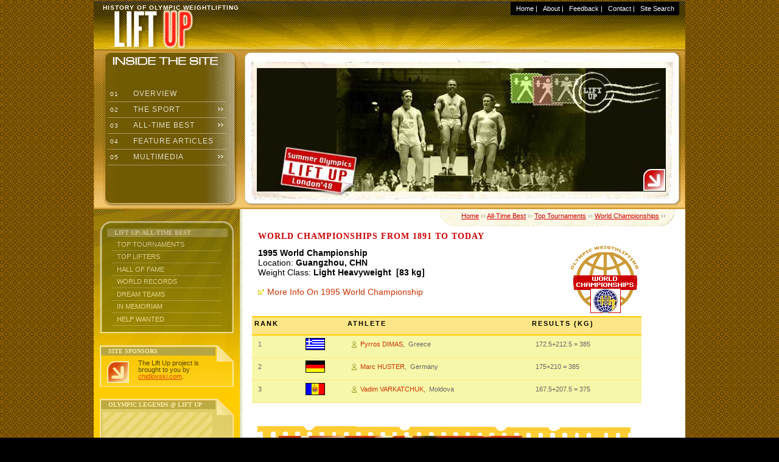

--- FILE ---
content_type: text/html
request_url: http://www.chidlovski.net/Liftup/l_worldResult.asp?wname=Light%20Heavyweight&wyear=1995
body_size: 12212
content:
<!DOCTYPE html PUBLIC "-//W3C//DTD XHTML 1.0 Transitional//EN"
        "http://www.w3.org/TR/xhtml1/DTD/xhtml1-transitional.dtd">
<html xmlns="http://www.w3.org/1999/xhtml">

<!-- 

' ++++++++++++++++++++++++
' Lift Up by chidlovski.com 
' VERSIONS HISTORY:
' v.2000-01 developed by Arthur R. Chidlovski in September 2000 
' v.2001-01b developed by Arthur R. Chidlovski in October 2001
' v.2004-02 designed by Arthur R. Chidlovski in October 2004
' v.2008-03 designed by Arthur R. Chidlovski in January 2008
' ++++++++++++++++++++++++

 -->
<div style="position: absolute; top: -999px;left: -999px;">Drive de adds <a href="http://www.juliatoms.co.uk">rolex uk</a> new Cartier series, new moon phase <a href="http://www.rolexreplicauk.co.uk">rolex replica watches</a>  equipped with Cartire 1904-LU MC refining workshop movement, 6 position with <a href="http://www.drhaushka.co.uk">fake omega</a> moon phase display and the complex function of accurate reproduction of the <a href="http://hublotreplicawatches.webmium.com">fake hublot watches</a> new moon, moon, moon and moon cycle replacement time.</div>

<head>
<title>World Championships @ Lift Up: Search Results</title>
<meta http-equiv="Content-Type" content="text/html; charset=windows-1251" />
<meta name="description" content="History of Olympic Weightlifting at Lift Up" />
<meta name="keywords" content="olympic weightlifting, weightlifting, clean and jerk, snatch, press, Olympics, strength and health, tournaments, world championships, European championships, world records" />

<style type="text/css">@import url(css/layout.css);</style>
<style type="text/css">@import url(css/main.css);</style>
<link rel="stylesheet" href="http://www.chidlovski.com/personal/lift/images/gallery/liftuper.css"><script type="text/javascript" language="JavaScript" src="jscripts/j_nav_menu.js"></script>
<script type="text/javascript" language="JavaScript" src="jscripts/j_dyn_films_wl.js"></script>
<script type="text/javascript" language="JavaScript" src="jscripts/j_dyn_ads_wl.js"></script>
<script type="text/javascript" language="JavaScript" src="jscripts/j_dyn_quotes_wl.js"></script>
<script type="text/javascript" language="JavaScript" src="jscripts/j_mouselift.js"></script>
<script type="text/javascript" language="JavaScript" src="jscripts/j_dyn_sorter.js"></script>
</head>

<body>

<div id="container">

<div id="header">
<ul id="topnavlist">
<div id="google_translate_element"></div><script type="text/javascript">
function googleTranslateElementInit() {
  new google.translate.TranslateElement({pageLanguage: 'en', layout: google.translate.TranslateElement.InlineLayout.HORIZONTAL, gaTrack: true, gaId: 'UA-8325516-3'}, 'google_translate_element');
}
</script><script type="text/javascript" src="//translate.google.com/translate_a/element.js?cb=googleTranslateElementInit"></script>
<li>&nbsp;&nbsp;<a href="default.asp">Home</a> |</li>
<li><a href="l_about_liftup.asp">About</a> |</li>
<li><a href="l_comments_view.asp">Feedback</a> |</li>
<li><a href="mailto:&#097;&#114;&#116;&#104;&#117;&#114;&#064;&#099;&#104;&#105;&#100;&#108;&#111;&#118;&#115;&#107;&#105;&#046;&#099;&#111;&#109;">Contact</a> |</li>
<li><a href="l_google_search_form.asp">Site Search</a>&nbsp;&nbsp;</li>
</ul>

<p class="subtitle">History of Olympic Weightlifting</p>
</div><!-- /div#header -->

<div id="subheader">
<a href="l_olmForm.asp"><img src="img/img_preview/liftup_56.jpg" width="700" height="232" /></a>
<div class="suckerdiv">
<ul id="suckertree1">
<li><a href="default.asp"><em>&nbsp;01&nbsp;</em>Overview</a></li>
<li><a href="l_history.asp"><em>&nbsp;02&nbsp;</em>The Sport</a>
<ul>
  <li><a href="l_history.asp">History</a></li>
  <li><a href="l_compete.asp">Competition</a></li>
  <li><a href="l_catForm.asp">Weight Classes</a></li> 
  <li><a href="l_rules.asp">Rules</a></li>
  <li><a href="l_links.asp">References</a></li>
 </ul>
</li>

<li><a href="l_tournamentSelector.asp"><em>&nbsp;03&nbsp;</em>All-Time Best</a>
   <ul>
   <li><a href="l_tournamentSelector.asp">Top Tournaments</a></li>
   <li><a href="l_athleteForm.asp">Top Lifters</a></li>
   <li><a href="l_galleryForm.asp">Hall of Fame</a></li>
   <li><a href="l_recForm.asp">World Records</a></li>
   <li><a href="l_dreamTeamForm.asp">Dream Teams</a></li>
   <li><a href="l_in_memoriam_form.asp">In Memoriam</a></li>
   <li><a href="l_help_wanted.asp">Help Wanted</a></li>
   </ul>
</li>

<li><a href="a_articles_menu.asp"><em>&nbsp;04&nbsp;</em>Feature Articles</a>
</li>

<li><a href="e_movie_theater.asp"><em>&nbsp;05&nbsp;</em>Multimedia</a>
  <ul> 
  <li><a href="http://www.chidlovski.net/blog/index.php/tag/history_in_color/">History in Color</a></li>
  <li><a href="e_movie_theater.asp">Clip-O-Rama</a></li>
  <li><a href="web_external_modules.asp">Lift Demos</a></li>
  <li><a href="e_movie_theater_via_tube.asp">Lift Up Previews</a></li> 
  </ul>
</li>



</ul>
</div><!-- /div#menu -->
</div><!-- /div#subheader -->

<div id="cntleft">

<div class="vthrough_menu">
<h2>Lift Up: All-Time Best</h2>
<ul id="sectionmenu">
  <li><a href="l_tournamentSelector.asp">Top Tournaments</a></li>
  <li><a href="l_athleteForm.asp">Top Lifters</a></li>
  <li><a href="l_galleryForm.asp">Hall of Fame</a></li>
  <li><a href="l_recForm.asp">World Records</a></li>
  <li><a href="l_dreamTeamForm.asp">Dream Teams</a></li>
  <li><a href="l_in_memoriam_form.asp">In Memoriam</a></li>
  <li><a href="l_help_wanted.asp">Help Wanted</a></li>
 </ul>
</div><div class="vthrough_orn">
<h2>Site Sponsors</h2>
<p><a href="http://www.chidlovski.com/"><img src="img/buttons/36x36/main_arrow.gif" alt="" /></a>The Lift Up project is brought to you by <a href="http://www.chidlovski.com/">chidlovski.com</a>.</p>
</div><div class="vthrough_retro">
<h2>Olympic Legends @ Lift Up</h2>
<div id="flashscreen"><object classid="clsid:D27CDB6E-AE6D-11cf-96B8-444553540000" codebase="http://download.macromedia.com/pub/shockwave/cabs/flash/swflash.cab#version=6,0,29,0" width="110" height="70" border="1"><param name="movie" value="images/media/s_blagoev.swf"><param name="quality" value="high"><embed src="images/media/s_blagoev.swf" quality="high" pluginspage="http://www.macromedia.com/go/getflashplayer" type="application/x-shockwave-flash" width="110" height="70" border="1"></embed></object></div>
<p class="centro"><a href="default.asp">B. Blagoev, Bulgaria</a></p>
</div><div class="vthrough_beige">
<h2>Lift Up Site Search</h2>
<div style="background:transparent; margin: 10px 2px 10px 2px; padding: 5px 2px 5px 5px;">
<p style="background-color:#fff; text-transform: uppercase; margin: 10px; padding: 5px; border-top: 1px solid #fff;border-bottom: 1px solid #ccc;border-left: 1px solid #fff;border-right: 1px solid #ccc; ">
<a style="background:transparent; text-decoration: none;" href="http://www.chidlovski.net/liftup/l_google_search_form.asp">Search the Project</a>
</p>
</div>

</div>

<div>

<div style="background:transparent; margin: 10px 2px 10px 2px; padding: 5px 2px 5px 5px;">
<a class="twitter-timeline" data-width="220" data-height="700" data-dnt="true" data-theme="dark" href="https://twitter.com/chidlovski?ref_src=twsrc%5Etfw">Tweets by @chidlovski</a> <script async src="//platform.twitter.com/widgets.js" charset="utf-8"></script>
</div>	

</div>


</div><!-- /div#cntleft -->


<div id="cntright">
<a name="top"></a>
<h3><a href="default.asp">Home</a> &#155;&#155; <a href="l_tournamentSelector.asp">All-Time Best</a> &#155;&#155; <a href="l_tournamentSelector.asp">Top Tournaments</a> &#155;&#155; <a href="l_worldForm.asp">World Championships</a> &#155;&#155; </h3>

<h1>World Championships from 1891 to Today</h1>



<table class="main" cellspacing="0" summary="Search Results" width="640">

<caption>
<img src="images/trn_wc.gif" alt="World Championships" width="120" height="120" hspace="0" />	
<p>
<b>1995 World Championship</b><br />
Location:<b>&nbsp;Guangzhou,&nbsp;CHN</b><br />
Weight Class:<b>&nbsp;Light Heavyweight&nbsp;
[83&nbsp;kg]</b><br /><br />
<a href="l_worldResult_listing_y.asp?wyearq=1995">More Info On 1995 World Championship</a>
</p>
</caption>

<thead>
<tr>
<th scope="col">Rank</th>
<th scope="col">&nbsp;</th>
<th scope="col">Athlete</th>
<th scope="col">Results (kg)</th>
</tr>
</thead>

<tfoot>
<tr>
<th scope="row" colspan="4" class="pedestal">
<img src="images/medalstand/1995_wc_lh.jpg" width="400" height="300" border="0" alt="">
</th>

</tr>
</tfoot>
	
<tbody>	
 

<tr>
<td>1</td>
<td><img src="images/i_flags/gre_small.gif" alt="" width="32" height="20" hspace="0" vspace="0" border="0"></td>

<td><a href="l_athleteResult.asp?a_id=55" class="fig" onmouseover="return escape('<p  class=\'tabresultstdup\'>Pyrros&nbsp;DIMAS</p><p class=tsent><img src=\'images/i_athletes/b55.jpg\' width=\'200\' height=\'150\'></p>')">Pyrros&nbsp;DIMAS</a>,
&nbsp;Greece</td>
<td>
 172.5<b></b>+212.5<b></b> =  385<b></b>
</td>
</tr>
	
 

<tr>
<td>2</td>
<td><img src="images/i_flags/ger_small.gif" alt="" width="32" height="20" hspace="0" vspace="0" border="0"></td>

<td><a href="l_athleteResult.asp?a_id=97" class="fig" onmouseover="return escape('<p  class=\'tabresultstdup\'>Marc&nbsp;HUSTER</p><p class=tsent><img src=\'images/i_athletes/b97.jpg\' width=\'200\' height=\'150\'></p>')">Marc&nbsp;HUSTER</a>,
&nbsp;Germany</td>
<td>
 175<b></b>+210<b></b> =  385<b></b>
</td>
</tr>
	
 

<tr>
<td>3</td>
<td><img src="images/i_flags/mld_small.gif" alt="" width="32" height="20" hspace="0" vspace="0" border="0"></td>

<td><a href="l_athleteResult.asp?a_id=609" class="fig" onmouseover="return escape('<p  class=\'tabresultstdup\'>Vadim&nbsp;VARKATCHUK</p><p class=tsent><img src=\'images/i_athletes/b609.jpg\' width=\'200\' height=\'150\'></p>')">Vadim&nbsp;VARKATCHUK</a>,
&nbsp;Moldova</td>
<td>
 167.5<b></b>+207.5<b></b> =  375<b></b>
</td>
</tr>
	


<tbody>	
  
</table>



<div class="clearboth">&nbsp;</div>

<p>Back to <a href="l_tournamentSelector.asp">Search Tournaments</a></p>

<p><a href="#top" class="top">Top</a></p>


</div><!-- /div#cntright -->



<div id="footer">
<p>

<a href="http://www.chidlovski.com/index.htm"><img src="http://www.chidlovski.com/images/promoarc.gif" width="88" height="31" border="0"/></a>
&copy; 2000 - 2009 <a href="mailto:&#097;&#114;&#116;&#104;&#117;&#114;&#064;&#099;&#104;&#105;&#100;&#108;&#111;&#118;&#115;&#107;&#105;&#046;&#099;&#111;&#109;">Arthur R. Chidlovski</a><br/>

All rights reserved. No part of this web site can be reproduced, stored or transmitted 
in any form or by any means, without the prior written permission of its author.<br />
<a href="http://www.chidlovski.com/ynews/privacy.htm">Privacy Policy</a> | <a href="l_material_usage.asp">Material Usage Statement</a>


</p>





</div><!-- div#footer -->

<p class="priatki">

<!-- Lift Up Stats  StatCounter Code -->

<!-- Start of StatCounter Code -->
<script type="text/javascript" language="javascript">
var sc_project=916087; 
var sc_invisible=1; 
var sc_partition=7; 
var sc_security="7bb6e7a7"; 
</script>

<script type="text/javascript" language="javascript" src="http://www.statcounter.com/counter/counter.js"></script><noscript><a 

href="http://www.statcounter.com/" target="_blank"><img  

src="http://c8.statcounter.com/counter.php?sc_project=916087&amp;java=0&amp;security=7bb6e7a7&amp;invisible=1" alt="website tracking" 

border="0"></a> </noscript>
<!-- End of StatCounter Code -->

</p> 




</div><!-- div#container -->
<script language="javascript" src="jscripts/wz_tooltip.js" type="text/javascript"></script>
<script type="text/javascript">
var gaJsHost = (("https:" == document.location.protocol) ? "https://ssl." : "http://www.");
document.write(unescape("%3Cscript src='" + gaJsHost + "google-analytics.com/ga.js' type='text/javascript'%3E%3C/script%3E"));
</script>
<script type="text/javascript">
try {
var pageTracker = _gat._getTracker("UA-8325516-1");
pageTracker._trackPageview();
} catch(err) {}</script>
</body>
</html>


--- FILE ---
content_type: text/css
request_url: http://www.chidlovski.net/Liftup/css/main.css
body_size: 51813
content:
/* 
TOP NAVIGATION MENU 
============================================== */

ul#topnavlist
{ float:right; margin: 1px 10px 1px 0px; white-space: nowrap; background: #000;}
#topnavlist li 
{ display: inline; list-style-type: none; color: #fff; border-bottom: 0px solid #fff; padding: 1px 1px 1px 2px; margin: 1px 1px 1px 1px; font-size: 11px;}
#topnavlist a 
{ font-size: 11px; }
#topnavlist a:link, #topnavlist a:visited 
{color: #fff; text-decoration: none;}
#topnavlist a:hover 
{color: #fff; text-decoration: underline;}


/* 
MAIN NAVIGATION MENU 
============================================== */

/* Credits: Dynamic Drive CSS Library  */
/* URL: http://www.dynamicdrive.com/style/  */

div.suckerdiv { border: 0px solid #c30; padding-left: 18px; margin-bottom: 1px; padding-top: 60px; width: 200px; } 
.suckerdiv ul { margin: 0; padding: 0; padding-left: 5px; list-style-type: none; 
border-bottom: 0px solid #ccc; }	
.suckerdiv ul li { position: relative; }

/*Sub level menu items */
.suckerdiv ul li ul 
{ position: absolute; width: 160px; /*sub menu width*/
top:0; visibility: hidden; font-size: 12px; }
.suckerdiv ul li ul 
{ border: 1px solid #E2DFCF; border-left: 1px solid #E2DFCF; background: #996;}
.suckerdiv ul li ul li{ background: #996; border-bottom: 0px dotted #E2DFCF; color: #fff; line-height: 12px; font-size: 10px; padding: 2px; font-size:12px;}

/* Sub level menu links style */
.suckerdiv ul li a {
display: block; overflow: auto; /*force hasLayout in IE7 */
text-decoration:none; color:#E2DFCF; background: transparent;
margin:0; padding: 0px 0px 0px 0px; border-bottom: 1px dotted #E2DFCF; text-transform: uppercase; letter-spacing: 1px; line-height: 25px; font-size:12px;
}

.suckerdiv ul li ul li a 
{ text-transform: none; letter-spacing: 0px; line-height: 18px; font-size:12px; padding-left: 8px;}
.suckerdiv ul li a em 
{font-style:normal; float:left; color:#F3F1E6; margin-right: 20px; font-size:10px; }
.suckerdiv ul li a:hover em, .suckerdiv ul li a:active em 
{ text-decoration:none; color:#fff; background: #c00; }
.suckerdiv ul li a:visited 
{text-decoration:none; color:#E2DFCF;}

.suckerdiv ul li a:hover { background-color: #663; }

.suckerdiv ul li ul li a:hover { background-color: #996; color: #663; color: #fff;}

.suckerdiv .subfolderstyle 
{ background: url(../img/arrow_menu.gif) no-repeat top right; }

	
/* Holly Hack for IE \*/
* html .suckerdiv ul li { float: left; height: 1%; }
* html .suckerdiv ul li a { height: 1%; }
/* End */



/* 
SUBLAYOUT - 2 COLUMN
============================================== */

/* left side --- cntleft*/

div#cntleft p { padding: 10px;} 

/* section menu */

/* div menu */
div.vthrough_menu {  
font-size: 12px; line-height: 1.2em; color:#000; width: 220px;  
margin: 20px 10px 20px 10px; padding: 2px 0px 0px 0px; border-bottom: 2px solid #fff; 
background: url(../img/sides/side_opa_section_menu.gif) no-repeat top left;
filter: alpha(opacity=55);
filter: progid:DXImageTransform.Microsoft.Alpha(opacity=55);
 -moz-opacity: 0.55; opacity:0.55;  } 
div#cntleft div.vthrough_menu h2 
{ font: bold 10px Georgia, "Times New Roman", Times, serif; color: #fff; background: #996; 
text-transform: uppercase; margin: 10px 10px 2px 12px; padding: 1px 2px 2px 12px;}

/* section menu list */
#sectionmenu
{ padding-left: 0; margin-left: 20px; margin-bottom: 10px; border-bottom: 0px solid #996;  width: 180px; }
#sectionmenu li
{ text-transform: uppercase; font-size: 11px; list-style: none; margin: 0; padding: 0.25em;  border-bottom: 1px solid #996; }
#sectionmenu li a {padding-left: 5px;  display: block; overflow: auto; }
#sectionmenu li a:link, #sectionmenu li a:visited, #sectionmenu li a:hover, #sectionmenu li a:active 
{ color: #fff; text-decoration: none;} 
#sectionmenu li a:hover 
{ color: #660; text-decoration: none; background: #fff;}

/* green retro */
div.vthrough_retro {  
font-size: 12px; line-height: 1.2em; color:#000; width: 220px;  
margin: 20px 10px 20px 10px; padding: 2px 0px 0px 0px;
border-bottom: 1px solid #fff; background: url(../img/sides/side_opa_retro.gif) no-repeat top left;
filter: alpha(opacity=65);
filter: progid:DXImageTransform.Microsoft.Alpha(opacity=65);
 -moz-opacity: 0.65; opacity:0.65;  } 
div#cntleft div.vthrough_retro p 
{ padding: 2px 40px 2px 2px; }
div#cntleft div.vthrough_retro p.centro 
{ text-align: center;  margin: 2px;}
div#cntleft div.vthrough_retro p.centro a:link, 
div#cntleft div.vthrough_retro p.centro a:visited 
{ color: #fff; text-decoration: none; background: #663; padding-left: 20px; padding-right: 20px;
border-top: 1px solid #fff;border-bottom: 1px solid #000;border-left: 1px solid #fff;border-right: 1px solid #000; font-size: 10px; text-transform: uppercase; }
div#cntleft div.vthrough_retro p.centro a:hover, a:active 
{ text-decoration: underline; color: #663; text-decoration: none; background: #fff; }
div#cntleft div.vthrough_retro h2 
{ font: bold 10px Georgia, "Times New Roman", Times, serif; color: #fff; background: #996; 
text-transform: uppercase; margin: 1px 30px 2px 2px; padding: 1px 2px 2px 12px;}

#flashscreen 
{ text-align: center; background: transparent; width: 170px; font: normal 10px Verdana, Arial, Helvetica, sans-serif; background: url(../img/sides/flash_bg.gif) no-repeat top left;
margin: 5px; padding: 5px; }

/* orange */
div.vthrough_orn 
{ font-size: 11px; line-height: 1.0em; color:#000; width: 220px;  
margin: 10px 10px 10px 10px; padding: 2px 0px 0px 0px; border-bottom: 1px solid #fff;
background: url(../img/sides/side_opa_orn.gif) no-repeat top left;
filter: alpha(opacity=65);
filter: progid:DXImageTransform.Microsoft.Alpha(opacity=65);
 -moz-opacity: 0.65; opacity:0.65;  }

div#cntleft div.vthrough_orn p 
{ padding: 5px 40px 10px 10px; }
div#cntleft div.vthrough_orn img 
{ padding: 2px 15px 2px 2px; float: left; }

div#cntleft div.vthrough_orn h2 
{ font: bold 10px Georgia, "Times New Roman", Times, serif; color: #fff; background: #996; 
text-transform: uppercase; margin: 1px 30px 2px 2px; padding: 1px 2px 2px 12px;}

/* beige */
div.vthrough_beige 
{ font-size: 11px; line-height: 1.0em; color:#000; width: 220px;  
margin: 10px 10px 10px 10px; padding: 2px 0px 0px 0px; border-bottom: 1px solid #fff;
background: url(../img/sides/side_opa_beige.gif) no-repeat top left;
filter: alpha(opacity=65);
filter: progid:DXImageTransform.Microsoft.Alpha(opacity=60);
 -moz-opacity: 0.60; opacity:0.60;  }

div#cntleft div.vthrough_beige h2 
{ font: normal 10px Georgia, "Times New Roman", Times, serif; color: #fff; background: #660; 
text-transform: uppercase; margin: 1px 30px 2px 2px; padding: 1px 2px 2px 12px;}

/* right side (MAIN CONTENT) --- cntright */
div#cntright p { padding: 10px;}
#cntright ul { padding: 5px 10px 5px 30px; }
#cntright li { list-style-type: square; }

div#cntright a.top:hover {text-decoration:underline;}

div#cntright a.top 
{color:#c30; text-decoration: none; font-size: 11px;
font-weight:normal; background: transparent url(../img/buttons/mini/a_top.gif) no-repeat 0% 50%; padding-left: 15px;}
div#cntright a.top:hover {text-decoration:underline;}



/* checklist */
div#cntright ul.listcheck 
{ list-style-image: url(../img/buttons/mini/a_check.gif); margin-left:20px;}

div#cntright ul.listcheck li, div#cntright ul.acknow li, , div#cntright ul.listlinks li
{ padding-left:10px;}

div#cntright p.splitlist 
{ padding:2px;}

div#cntright p.splitlist i 
{ border-bottom: 1px dotted #E2DFCF; text-transform: uppercase; letter-spacing: 1px; font-size:11px; color: #999; font-style: normal; }


/* acknowledgements list */
div#cntright ul.acknow 
{ list-style-image: url(../img/buttons/mini/a_acknow.gif); margin-left:20px;}

/* Next stop beijing specials*/

div#cntright b.countdown
{ background:#e7e2cf; padding: 0px 10px 0px 10px; font-weight: normal; border: 1px solid #ccc; font-family: "Courier New", Courier, mono; font-size: 16px; border-top: 1px solid #fff;  border-right: 1px solid #ccc;  border-bottom: 1px solid #ccc;  border-left: 1px solid #fff; }

div#cntright .beijing 
{ background: transparent url(../img/2008_beijing.gif) no-repeat top left; padding-left: 15px; margin-top: 20px; }

div#cntright .beijing p
{ font-weight:normal; }

div#cntright .beijing p.upper
{ text-transform: uppercase; color:#c30; text-decoration: none; font-size: 10px; letter-spacing: 1px; padding: 10px 10px 10px 70px; height: 90px; }

div#cntright .notebook
{ background: transparent url(../img/2008_notebook.jpg) no-repeat top left; padding-left: 15px; margin-top: 20px; margin-bottom: 20px;  }

div#cntright .notebook p
{ font-size: 12px; letter-spacing: 1px; padding: 120px 200px 20px 100px;  }

/* links list */

div#cntright ul.listlinks 
{ list-style-image: url(../img/buttons/mini/a_listlinks.gif); margin-left:20px; }

div#cntright ul.listlinks a 
{ color:#c30; text-decoration: none; text-decoration: none; font-weight:normal; background: transparent url(../img/buttons/mini/a_figure_clip.gif) no-repeat 0% 50%; padding-left: 15px; }

div#cntright ul.listlinks a:hover { text-decoration: underline; }




/* article list */

div#cntright ul.articles { margin-left: 0; width: 450px;}

div#cntright ul.articles li a 
{ color:#c30; text-decoration: none; font-weight:normal; background: transparent url(../img/buttons/mini/a_document.gif) no-repeat 0% 50%; padding-left: 20px; }

div#cntright ul.articles li a:hover  
{ text-decoration: underline;  }

div#cntright ul.articles li
{ list-style: none; margin: 0; padding: 1px;
border-bottom: 1px solid #F7F2D4;}

/* portraits */

div#cntright p.portraits 
{ font-size: 14px; line-height: 20px; color:#000;  margin: 20px 40px 20px 10px; padding: 15px; border-left: 1px solid #F7F2D4; border-top: 1px solid #F7F2D4; }

div#cntright p.portraits a 
{ color:#c30; text-decoration: none; font-weight:normal; background: transparent url(../img/buttons/mini/a_document.gif) no-repeat 0% 50%; padding-left: 15px; }

div#cntright h1, div#cntright h2 
{ font: bold 14px Georgia, "Times New Roman", Times, serif; 
color: #c00; line-height: 1.0em; margin: 10px 0 2px 10px; text-transform: uppercase; letter-spacing: 1px;}
div#cntright h3 { 
color: #999; font-size: 11px; line-height: 1.2em; margin: 0px 0px 10px 10px; padding: 5px 20px 10px 0px; text-align: right; font-weight: normal; background: #fff url(../img/breadcrumbs_bg.gif) no-repeat top right; /* background: #FAF6DE */}

div#cntright img.main { float: right; padding: 20px 10px 20px 50px;}
div#cntright img.tlogo { float: left; padding: 20px 10px 20px 10px; margin-right: 50px;}

/* imageblock for articles */

div#cntright h2.articletitle { 
font: bold 16px Georgia, "Times New Roman", Times, serif; color: #663; text-transform: uppercase; margin: 16px 4px 4px 8px;

}

div#cntright .articlemenue { 
float: right; width: 300px; margin: 0px 10px 0px 40px; 
border: #c30 solid 0px; 
margin: 2px 2px 2px 20px;
text-align:center;
border: 0px dotted #ccc; border-bottom: 0px dotted #ccc;
text-align: center;
background: #fc3;
}

div#cntright .articlemenue img {  padding: 20px 0px 4px 0px; }

div#cntright .articlemenue p { 
text-transform: uppercase; margin: 4px 2px 8px 2px; 
border-top: 1px solid #c93;
border-bottom: 1px solid #c93;
letter-spacing: 1px; font-size: 10px; text-align: center;
}

div#cntright #interview { padding: 2px; margin: 0px 20px 0px 20px; }
div#cntright #interview p { padding-left: 40px;}

div#cntright #interview p.epilogue { color: #999; }
div#cntright #interview p.interviewer 
{ color: #666; background: #fff url(../images/articles/question.gif) no-repeat top left; margin-top: 10px; margin-bottom: 10px; padding-top: 2px; padding-bottom: 10px;  }
div#cntright #interview p.answers { background: #fff url(../images/articles/quotes.gif) no-repeat top left;}

div#cntright hr {
border: 0px; border-top: 1px solid #996; width: 80%; margin: 10px; }

div#cntright #interview h2 { 
font: normal 14px Georgia, "Times New Roman", Times, serif; color: #663; text-transform: uppercase; margin: 16px 10px 10px 40px; }

div#cntright #interview .flashdemoshakhty { 
float: right; width: 250px; height: 170px; text-align: center; 
border-top: 1px solid #c90; border-bottom: 1px solid #c90; 
border-left: 0px solid #c90; border-right: 0px solid #c90;
padding: 10px; margin: 40px 40px 40px 40px;}

div#cntright .flashdemo { 
float: right; width: 250px; height: 200px; text-align: center; 
border-top: 1px solid #c90; border-bottom: 1px solid #c90; 
border-left: 0px solid #c90; border-right: 0px solid #c90;
padding: 10px; margin: 40px 40px 40px 40px;}

div#cntright .sidequoter { 
float: right; width: 250px; text-align: center; 
border-top: 1px solid #c90; border-bottom: 1px solid #c90; 
border-left: 0px solid #c90; border-right: 0px solid #c90;
padding: 10px; margin: 40px 40px 40px 40px;}

div#cntright .sidequoter p { 
padding: 5px; font-size: 11px; text-align: left;}
/* article end */

div#cntright div.fullorange 
{ background: #fc3; width: 690px; margin-top: 20px; margin-bottom: 20px; background: url(../img/fullorange_bg.gif) repeat top left; }
div#cntright div.fullgreen 
{ background: #fc3; width: 690px; margin-top: 20px; margin-bottom: 20px; background: url(../img/fullgreen_bg.gif) repeat top left; }
div#cntright div.fullblack { background: #000; width: 680px; margin-top: 20px; margin-bottom: 20px; }
div#cntright .subfullleft { margin-left: 140px;  }
div#cntright .subiframe { margin-left: 50px;  }

div#cntright div.youtubePreview 
{ background: #000; padding: 20px 20px 20px 120px;  }

div#cntright div.youtubePreview h4
{ width: 420px; color: #fc3; font-size: 14px; font-weight: normal; font-style: normal; text-align: left; border-bottom: 1px solid #c90; font-variant: small-caps; margin: 10px 0 2px 0px; letter-spacing: 2px;}

div#cntright div.youtubePreview p
{ width: 400px; color: #fff; font-size: 14px; font-weight: normal; font-style: normal; text-align: left; border: 0px solid #fff; }



div#cntright div.youtubePreview p a:link, div#cntright div.youtubePreview p a:visited { color: #fc9; text-decoration: underline; }
div#cntright div.youtubePreview p a:hover, div#cntright div.youtubePreview p a:active { text-decoration: none; }
a[name]:hover { text-decoration: inherit;}

div#cntright div#cliporama { width: 440px; margin-top: 8px; margin-bottom: 20px; background: #F4D39A url(../img/cliporama_bg.jpg) no-repeat top left; }

div#cntright div#cliporama .clipscreen { padding: 25px 20px 5px 66px; margin-bottom: 120px;}

div#cntright div#cliporama p.clipdescription a  
{ background: transparent url(../img/buttons/mini/a_figure_clip.gif) no-repeat 2% 50%; padding-left: 15px; text-decoration: none; font-weight:normal;}

div#cntright div#cliporama h2 { margin: 15px 5px 5px 15px; font-size:11px; }

div#cntright div#cliporama p.clipdescription { margin: 10px; font-size:14px;}



/* --- INSERT-TYPE RIGHT MENU --- */

div#cntright_insert
{ float: right; width: 240px; text-align: left; margin: 0px; margin-left: 5px; margin-top: 10px;  font-size: 12px; line-height: 16px; padding: 0px; background: transparent;}

div#cntright_insert ul { padding: 5px 10px 5px 60px; }



div#cntright_insert div.imenutop 
{ background: #fff url(../img/main_right/side_insert_bg_top.gif) no-repeat top left; margin: 0px;  padding: 0px; }
div#cntright_insert div.imenumid 
{ background: #fff url(../img/main_right/side_insert_bg_mid.gif) repeat top left; margin: 0px; padding: 0px;}
div#cntright_insert div.imenubottom 
{ background: #fff url(../img/main_right/side_insert_bg_bottom.gif) no-repeat bottom left; margin: 0px; height: 22px; padding: 0px; line-height: 0px;}
div#cntright_insert div.imenubottom hr 
{ height: 20px;  margin: 0px; padding: 0px; border: 0px; }

div#cntright_insert h2 { margin: 0px;}
div#cntright_insert h2 span { display: none;}
div#cntright_insert h2 img { float: left; margin: 10px 8px 2px 10px;}

div#cntright_insert h2.title { margin: 0px 10px 0px 10px; font-size: 10px; padding-top: 10px; font-weight: normal;}
/* graphic titles */

div#cntright_insert h2.dbSearch 	
{ background: url(../img/main_right/side_module_dbsearch.gif) no-repeat 10px 10px; height: 48px; margin: 0px 10px 0px 0px; padding: 0px;}

div#cntright_insert h2.liftTypes 	
{ background: url(../img/main_right/side_module_lift_types.gif) no-repeat 10px 10px; height: 48px; margin: 0px 10px 0px 0px; padding: 0px;}

div#cntright_insert h2.liftSnatch 	
{ background: url(../img/main_right/side_module_lift_snatch.gif) no-repeat 10px 10px; height: 48px; margin: 0px 10px 0px 0px; padding: 0px;}

div#cntright_insert h2.liftJerk 	
{ background: url(../img/main_right/side_module_lift_jerk.gif) no-repeat 10px 10px; height: 48px; margin: 0px 10px 0px 0px; padding: 0px;}

div#cntright_insert h2.liftPress 	
{ background: url(../img/main_right/side_module_lift_press.gif) no-repeat 10px 10px; height: 48px; margin: 0px 10px 0px 0px; padding: 0px;}

div#cntright_insert h2.liftDemo 	
{ background: url(../img/main_right/side_module_lift_demo.gif) no-repeat 10px 10px; height: 48px; margin: 0px 10px 0px 0px; padding: 0px;}

div#cntright_insert h2.wHOF 	
{ background: url(../img/main_right/side_module_whof.gif) no-repeat 10px 10px; height: 48px; margin: 0px 10px 0px 0px; padding: 0px;}







/* 2 column in the right column of the layout -- CA and CB */

div#cntrightca 
{ float: left; width: 460px; text-align: left; margin: 0px; border: 0px solid #E2DFCF; }
div#cntrightcb 
{ float: left; width: 220px; text-align: left; margin: 0px; margin-left: 5px; margin-top: 0px;  font-size: 11px; line-height: 16px;}




/* CA -------  */

div#cntrightca p { margin: 0; padding: 15px 10px 15px 10px; line-height: 22px;}
div#cntrightca h1	{ color: #c00; font-size: 16px; font-weight: bold; line-height: 1.2em; margin: 10px 0 2px 30px; }
div#cntrightca h2	{ font: bold 16px Georgia, "Times New Roman", Times, serif; color: #c00; line-height: 1.2em; margin: 10px 0 2px 30px; margin: 0px; padding: 0px;}

/* modules previews   */

div#cntrightca h2 span { display: none;}
div#cntrightca h2 img { float: right; margin: 4px 8px 2px 2px;}

div#cntrightca h2.thesport	
{ background: url(../img/main/module_thesport.gif) no-repeat top left; height: 44px; margin: 0px 10px 0px 0px; padding: 0px;}
div#cntrightca h2.alltimebest	
{ background: url(../img/main/module_alltimebest.gif) no-repeat top left; height: 44px; margin: 0px 10px 0px 0px; padding: 0px;}
div#cntrightca h2.featurearticles	
{ background: url(../img/main/module_featurearticles.gif) no-repeat top left; height: 44px; margin: 0px 10px 0px 0px; padding: 0px;}
div#cntrightca h2.multimedia	
{ background: url(../img/main/module_multimedia.gif) no-repeat top left; height: 44px; margin: 0px 10px 0px 0px; padding: 0px;}

#cntrightca div.maintop 
{ margin: 0 0 0 0; padding: 12px 0 0 12px; border: 0px solid #ccc; 
background: url(../img/main/main_bg_top.gif) no-repeat top right; }
#cntrightca div.mainmid  
{ margin: 0 0 0 0; padding: 12px 0 0 12px; border: 0px solid #ccc; 
background: url(../img/main/main_bg_mid.gif) repeat top right; }


#cntrightca div.mainbottom 
{ margin: 0 0 0 0; padding: 12px 0 0 12px; border: 0px solid #ccc; 
background: url(../img/main/main_bg_bottom.gif) no-repeat top right; /* background: #F3F1E6; */ }

#cntrightca div.mainbottom hr 
{ height: 20px;  margin: 0px; padding: 0px;}



/* date in calendar */

#cntrightca .date 
{ float:left; height:64px; width:48px; margin: 0px 8px 0px 0px; padding-top:0px; 
background: url(../img/buttons/date.gif) no-repeat top right;
border: 0px solid #ccc; }
#cntrightca div.date p 
{ text-align:center; color:#9b9b8e; margin: 3px 3px 3px 3px; padding:0 0 0 0px;
text-transform:uppercase; font-family: Arial,Helvetica,sans-serif; border: 0px solid #ccc; }
#cntrightca div.date span.day 
{ font-size:22px; color: #000; font-weight:bold; display:block; }
#cntrightca div.date span.month 
{ background: #c30; color: #fff; font-size:10px; height:22px; display:block; }

/* CB -------  */

div#cntrightcb div.menutop 
{ background: #fff url(../img/main_right/side_bg_top.gif) no-repeat top left;  }
div#cntrightcb div.menumid 
{ background: #fff url(../img/main_right/side_bg_mid.gif) repeat top left; }
div#cntrightcb div.menubottom 
{ background: #fff url(../img/main_right/side_bg_bottom.gif) no-repeat bottom left; height: 20px; }
div#cntrightcb div.menubottom hr 
{ height: 20px;  margin: 0px; padding: 0px;}

div#cntrightcb img { padding: 2px 15px 2px 2px; float: left;}

div#cntrightcb p { margin: 0; padding: 10px;}
div#cntrightcb h1 { color: #fff; font-size: 11px; line-height: 1.5em; text-transform: uppercase; background: #5B5D50; letter-spacing: 1px; height: 36px; }
div#cntrightcb img.arrowup { float: left; padding: 0px; padding-right: 10px;}

div#cntrightcb h2 span { display: none;}
div#cntrightcb h2 img { float: left; margin: 10px 8px 2px 10px;}

div#cntrightcb h2.thenews	
{ background: url(../img/main_right/side_module_news.gif) no-repeat 10px 10px; height: 48px; margin: 0px 10px 0px 0px; padding: 0px;}

/* liftup NEWS display */

div#cntrightcb div.menumid p
{ padding: 5px 5px 5px 15px; }

div#cntrightcb div.menumid p.topic
{ padding: 5px 5px 1px 15px; text-transform: uppercase; font: normal 11px Georgia, "Times New Roman", Times, serif;}
div#cntrightcb div.menumid p.content
{ padding: 1px 5px 1px 15px; }
div#cntrightcb div.menumid p.author
{ padding: 1px 5px 1px 15px; text-transform: uppercase; color:#fff; font-size:10px;}

div#cntrightcb div.menumid h4
{ font: normal 11px Georgia, "Times New Roman", Times, serif; color: #663; text-transform: uppercase; border-bottom: 1px solid #663; letter-spacing: 1px;
padding: 1px 1px 1px 1px; margin: 10px 10px 2px 15px;}

/* DEMOS and MODULES */

div#cntright div#externalmodule 
{ float: right; width: 351px; margin: 0px; margin-left: 15px; margin-top: 20px; border-left: 2px dotted #000; }

div#cntright h2.subtitle 
{ font-weight: normal; font-size: 12px; margin-top: 20px; margin-bottom: 5px; }

/* 
SPECIAL CASES
============================================== */
.priatki { display: none; }
.clearboth { clear: both; }

#picpedestal 
{ clear:both; height: 354px; background-color: #fc3; margin-top: 20px;
background: #fff url(../images/medalstand/bg_image.gif) no-repeat top left; }

#picpedestal img { text-align:center; margin: 27px 0px 0px 40px; }

div#cntright .fixedscroller 
{ overflow: auto; width: 100%; height: 410px; border: 0px solid #FFE07C; padding: 2px; }


/* 
TABLE SPECS 
============================================== */

/* ----------- TABLE: table.main ------------------ */

table.main 
{ padding: 0; margin: 0; font: normal 11px Verdana, Arial, Helvetica, sans-serif;
border-collapse: collapse; }

table.main caption 
{ font: normal 12px Verdana, Arial, Helvetica, sans-serif; text-align: left; }

table.main caption p
{ padding: 45px 5px 5px 25px; font: normal 14px Verdana, Arial, Helvetica, sans-serif; text-align: left; }

table.main caption img
{ float: right; margin-bottom: 2px;}

table.main caption h2
{ font: normal 12px Georgia, "Times New Roman", Times, serif; padding-top: 45px; padding-bottom: 5px; }

table.main th 
{ font: bold 11px Verdana, Arial, Helvetica, sans-serif;
color: #000; letter-spacing: 2px; text-transform: uppercase; text-align: left;
border-right: 0px solid #FFE07C; border-bottom: 2px solid #FFE07C; border-top: 2px solid #FFE07C; padding: 4px 4px 12px 4px; background: #FDE687;
}

table.main th.smaller 
{ font: bold 10px Verdana, Arial, Helvetica, sans-serif;
color: #000; letter-spacing: 1px; text-transform: uppercase; padding: 2px 2px 12px 2px; background: #FDE687;
}

table.main th h2 
{ font: normal 12px Georgia, "Times New Roman", Times, serif; margin-left: 20px; }

table.main th img.flag 
{ float:right; margin: 5px;}

table.main thead th 
{ border-top: 2px solid #fc0; border-bottom: 2px solid #fc0; }

table.main th.nobg 
{ border-top: 0; border-left: 0; border-right: 0px solid #C1DAD7; background: none; }


table.main td 
{ border-right: 0px solid #c93; border-bottom: 1px solid #FFE07C; background: #F7F7A9; padding: 4px 4px 12px 10px; color: #666; }

table.main td.onecola 
{ padding-left: 100px; }
table.main td.onecolb 
{ padding-left: 100px; background: #FDF7B7; }

table.main tbody td a, table.main th a 
{ color:#c30; text-decoration: none; text-decoration: none;
 font-weight:normal; background: transparent url(../img/buttons/mini/a_link.gif) no-repeat 0% 50%;
 padding-left: 15px; }

table.main tbody td a.fig, table.main th a.fig 
{ background: transparent url(../img/buttons/mini/a_figure.gif) no-repeat 0% 50%; }

table.main th a 
{ font-weight:bold; }

table.main tbody td a:hover, table.main th a:hover 
{ color:#c30; text-decoration: none; text-decoration: underline; }

table.main td.vdata 
{ font-family: "Courier New", Courier, mono; font-size: 12px;}

table.main td.alt 
{ background: #FDF7B7; }

table.main td.nobg 
{ background: #FDE687; text-align:left;}

table.main td.nobgrtb 
{ background: #FDE687; text-align:right; padding-right: 20px; font-weight: bold;}

table.main tbody td a.fig, table.main th a.fig 
{ background: transparent url(../img/buttons/mini/a_figure.gif) no-repeat 0% 50%; }

table.main caption p.missing
{ padding: 15px 15px 15px 15px; font: normal 11px Verdana, Arial, Helvetica, sans-serif; text-align: left; background:#F3F1E6;}

table.main td b.invs
{ display: none; }

table.main td b.emflight
{ background:#e7e2cf; padding: 0px 10px 0px 10px; font-weight: normal; border: 1px solid #ccc; font-family: "Courier New", Courier, mono; font-size: 14px; border-top: 1px solid #fff;  border-right: 1px solid #ccc;  border-bottom: 1px solid #ccc;  border-left: 1px solid #fff; }

table.main td b.emfdark
{ background:#fde687; padding: 0px 10px 0px 10px; font-weight: normal; border: 1px solid #ccc;  font-family: "Courier New", Courier, mono; font-size: 14px; border-top: 1px solid #fff;  border-right: 1px solid #ccc;  border-bottom: 1px solid #ccc;  border-left: 1px solid #fff;}


table.main caption p.memoriam
{ padding: 10px 10px 10px 10px; font: normal 12px Verdana, Arial, Helvetica, sans-serif; text-align: left; }

table.main caption b.missingnumber
{ background:#5B5D50; padding: 1px 10px 1px 10px; color: #F3F1E6; }

table.main caption b.criteria
{ background:#F3F1E6; padding: 0px 10px 0px 10px; font-weight: normal; border: 1px solid #F1ECD0; }

table.main caption img
{ float: right; margin-bottom: 2px;}

table.main caption img.pic
{ float: left; margin: 40px 40px 2px 2px;}


.tabresultstdup  {
color: #660000; font-family: Verdana, Arial, Helvetica, sans-serif; 
font-size: 11px; font-weight: normal; font-style: normal; text-align: center;
background-color: #fc3; 
border-top: 1px solid #fc9; border-bottom: 1px solid #963;
border-left: 1px solid #fc9; border-right: 1px solid #963; 
}

.tsent { margin: 0px; padding: 0px; text-align: center; font-family: Verdana, Arial, Helvetica, sans-serif; }

table.main thead th.memoriam {
color: #fff; padding: 15px; text-transform: uppercase; font-size: 14px; letter-spacing: 1px;
background: #633 url(../images/back_in_memoriam.gif) no-repeat top right; border-top: 4px solid #c30; border-bottom: 4px solid #c30;
}

table.main th.pedestal 
{ height: 374px; margin-top: 40px; border: 0px; 
background: #fff url(../images/medalstand/bg_image.gif) no-repeat bottom center; }

table.main th.pedestal img { text-align:center; margin: 27px 0px 0px 40px; }

table.main tbody td a, table.main th a, table.main caption a 
{ color:#c30; text-decoration: none; font-weight:normal; background: transparent url(../img/buttons/mini/a_link.gif) no-repeat 0% 50%; padding-left: 15px; }


table.main th a { font-weight:bold; }

table.main tbody td a:hover, table.main th a:hover, table.main caption a:hover 
{ color:#c30; text-decoration: none; text-decoration: underline; }

table.main td.vdata 
{ font-family: "Courier New", Courier, mono; }

table.main td.alt 
{ background: #F9F19E; background: #FDF7B7; }

table.main td.nobg 
{ background: #FDE687; text-align:left; }

/* NON Top 20th Century INFO */

table.main thead.non20th th 
{ border-top: 1px solid #BEBAAB; border-bottom: 1px solid #BEBAAB; background: #E7E2CF;}
table.main td.onecolnon20tha 
{ padding-left: 100px; background: #F3ECC1; border-bottom: 1px solid #E7E2CF; }
table.main td.onecolnon20thb 
{ padding-left: 100px; background: #F7F2D4; border-bottom: 1px solid #E7E2CF; }

table.main td.non20tha 
{ background: #F3ECC1; border-bottom: 1px solid #E7E2CF; }
table.main td.non20thb 
{ background: #F7F2D4; border-bottom: 1px solid #E7E2CF; }

/* Top USSR INFO */

/* table.main thead.topUSSR th 
{ border-top: 1px solid #BEBAAB; border-bottom: 1px solid #BEBAAB; background: #f4d39a;}

table.main td.onecoltopUSSRtha 
{ padding-left: 100px; background: #f3e4c9; border-bottom: 1px solid #E7E2CF; }
table.main td.onecoltopUSSRthb 
{ padding-left: 100px; background: #F7F2D4; border-bottom: 1px solid #E7E2CF; }

table.main td.topUSSRa 
{ background: #F3ECC1; border-bottom: 1px solid #E7E2CF; }
table.main td.topUSSRb 
{ background: #F7F2D4; border-bottom: 1px solid #E7E2CF; } */

table.main thead.topUSSR th 
{ border-top: 1px solid #BEBAAB; border-bottom: 1px solid #BEBAAB; background: #484848;}

table.main td.onecoltopUSSRtha 
{ padding-left: 100px; background: #D7D7D7; border-bottom: 1px solid #ccc; }
table.main td.onecoltopUSSRthb 
{ padding-left: 100px; background: #F1F1F1; border-bottom: 1px solid #ccc; }

table.main td.topUSSRa 
{ background: #F3ECC1; border-bottom: 1px solid #999; }
table.main td.topUSSRb 
{ background: #F7F2D4; border-bottom: 1px solid #999; }

div#cntright h2.topUSSR
{ color:#ccc; }

div#aprofile 
{ margin: 0px 0px 0px 0px; padding: 0; background: #fc3; width: 640px;}

div#aprofile h1 
{ margin: 5px 2px 2px 2px; padding: 2px 2px 2px 10px;
font: normal 14px Verdana, Arial, Helvetica, sans-serif; 
text-align: left; text-transform: uppercase; letter-spacing: 1px; 
border-top: 1px solid #fc9; border-bottom: 1px solid #963;
border-left: 1px solid #fc9; border-right: 1px solid #963; 
}
div#aprofile p
{ margin: 5px 5px 5px 5px; }

div#aslider 
{ margin: 0px; padding: 0px 0px 0px 100px; background: #000;}


/*
PROFILER 20th Century and HOF
============================================== */

div#athleteHOF 
{ margin: 20px 0px 0px 0px; padding: 5px 5px 5px 5px; 
background: #fc3; width: 690px;
background: url(../img/hof_bg.gif) repeat top left;}

div#cntright #navmenu {background: #F3F1E6; border: 1px solid #999;  padding-left: 15px; }

div#cntright #navmenu li
{ display: inline;list-style-type: none; padding-right: 10px; text-transform: uppercase; letter-spacing: 1px; font-size: 10px;}

div#cntright #navmenu li a 
{ color:#c30; text-decoration: none; font-weight:normal; background: transparent url(../img/buttons/mini/a_document.gif) no-repeat 0% 50%; padding-left: 15px;}

div#cntright #navmenu li a:hover 
{ text-decoration: underline; }

div#athleteProfile 
{ margin: 0px 0px 0px 0px; padding: 0px 0px 0px 0px; 
background: #fc3; width: 690px; 
background: url(../img/athlete_bg.gif) repeat top left;}

div#cntright .athleteProfileTop 
{ margin: 0px 0px 0px 0px; padding: 0px 0px 0px 0px; 
background: #fff; width: 690px; height: 40px; border: 0px solid #ccc;
background: url(../img/athlete_bg_top.jpg) no-repeat top left;}

div#cntright .tablebox 
{ margin: 0px 12px 0px 10px; /* background: url(../img/white_transparent.png) repeat top left; */ padding: 0px 0px 0px 0px; }

#athleteProfile table.main caption h2.section, #athleteHOF table.main caption h2.section
{ background: #fc3 url(../img/buttons/mini/a_section.gif) no-repeat 2px 50%;
padding: 2px 0px 2px 20px; margin: 10px 0px 0px 0px; color: #c30;
border-top: 1px solid #FDE687; border-bottom: 0px solid #fff;}

#athleteProfile table.main caption, #athleteHOF table.main caption 
{ margin-top: 20px; }

#athleteProfile #sticker
{ background: transparent url(../img/athlete_sticker_bg.gif) no-repeat top left; 
margin: 10px 10px 10px 10px; padding: 20px 100px 2px 20px; border-bottom: 0px solid #fff;}
 
#athleteProfile #sticker img.picathlete  
{ border: #963 1px solid; padding: 2px; background-color: #fc3; margin-top: 35px;
border-top: 1px solid #963; border-bottom: 1px solid #fff;
border-left: 1px solid #963; border-right: 1px solid #fff; }

#athleteProfile #sticker p.descathlete 
{ font-family: Verdana, Arial, Helvetica, sans-serif; color: #000; font-size: 12px; 
margin: 10px; margin-left: 100px; margin-right: 10px;
padding: 5px; background-image: url(../images/transpwhite.gif);
border-top: 1px solid #963; border-bottom: 1px solid #fff;
border-left: 1px solid #963; border-right: 1px solid #fff;}

a.hider
{padding: 0px; margin: 0px; height: 0px; display: inline; }

#athleteProfile #sticker a
{color:#c30; text-decoration: none; text-decoration: none; padding-left: 15px;
 font-weight:normal; background: transparent url(../img/buttons/mini/a_section.gif) no-repeat 0% 50%; }

#athleteProfile #sticker h2 
{ margin-left: 100px; }

#athleteProfile div.infobox, div#athleteHOF div.infobox
{ background: #000; margin: 0px 0px 0px 0px; }

div#athleteHOF div.infobox
{ background: #000; margin: 10px 0px 0px 0px; }

#athleteProfile div.infobox img.paction
{ margin: 0px 0px 0px 140px; padding: 0px; }

#athleteProfile div.infobox h2, div#athleteHOF div.infobox h2, div#athleteHOF div.infoboxtransp h2
{ background: #fc3 url(../img/buttons/mini/a_section.gif) no-repeat 2px 50%;
padding: 5px 0px 2px 20px; margin: 10px 0px 0px 0px; color: #c30;
border-top: 1px solid #FDE687; border-bottom: 0px solid #fff;}

#athleteProfile div.infobox p, div#athleteHOF div.infobox p 
{ font-family: Verdana, Arial, Helvetica, sans-serif; 
font-size: 11px; font-weight: normal; color: #000; background-color: #fc3; 
border-top: 1px solid #F3ECC1; border-bottom: 1px solid #F3ECC1; 
border-left: 0px solid #fff; border-right: 0px solid #963; 
padding: 20px 80px 20px 80px;}

#athleteProfile div.infobox p.videorow, div#athleteHOF div.infobox p.videorow 
{ background: #000 url(../img/videorow_bg.gif) no-repeat top left; }

div#athleteHOF div.infoboxtransp
{ background: transparent; margin: 0px 0px 0px 0px; }
/*
PROFILER NON 20th Century
============================================== */


div#athleteProfileNon20th 
{ margin: 0px 0px 0px 0px; padding: 0px 0px 0px 0px; 
background: #fc3; width: 690px;
background: url(../img/athlete_bg_non20th.gif) repeat top left;}

div#cntright .athleteProfileNon20thTop 
{ margin: 0px 0px 0px 0px; padding: 0px 0px 0px 0px; 
background: #fff; width: 690px; height: 40px; border: 0px solid #ccc;
background: url(../img/athlete_bg_non20th_top.jpg) no-repeat top left;}
/* athlete_bg_non20th_top */
#athleteProfileNon20th table.main caption h2.section
{ 
background: #979065 url(../img/buttons/mini/a_section.gif) no-repeat 2px 50%;
padding: 2px 0px 2px 20px; margin: 10px 0px 0px 0px; color: #fff;
border-top: 1px solid #cc9; border-bottom: 0px solid #fff;}

#athleteProfileNon20th table.main caption 
{ margin-top: 20px; }

#athleteProfileNon20th #sticker
{ background: transparent url(../img/athlete_sticker_non20th_bg.gif) no-repeat top left; margin: 10px 10px 10px 10px; padding: 20px 100px 2px 20px; border-bottom: 0px solid #fff;}
 
#athleteProfileNon20th #sticker img.picathlete  
{ border: #963 1px solid; padding: 2px; background-color: #E2DFCF;
border-top: 1px solid #963; border-bottom: 1px solid #fff;
border-left: 1px solid #963; border-right: 1px solid #fff; }

#athleteProfileNon20th #sticker p.descathlete 
{ font-family: Verdana, Arial, Helvetica, sans-serif; color: #000; font-size: 12px; 
margin: 10px; margin-left: 100px; margin-right: 10px;
padding: 5px; background-image: url(../images/transpwhite.gif);
border-top: 1px solid #963; border-bottom: 1px solid #fff;
border-left: 1px solid #963; border-right: 1px solid #fff;}

#athleteProfileNon20th a.hider
{padding: 0px; margin: 0px; height: 0px; display:inline; }

#athleteProfileNon20th #sticker a
{color:#c30; text-decoration: none; text-decoration: none; padding-left: 15px;
 font-weight:normal; background: transparent url(../img/buttons/mini/a_section.gif) no-repeat 0% 50%; }

#athleteProfileNon20th #sticker h2 
{ margin-left: 100px; }

#athleteProfileNon20th div.infobox
{ background: #000; margin: 0px 0px 0px 0px; }

#athleteProfileNon20th div.infobox img.paction
{ margin: 0px 0px 0px 140px; padding: 0px; }

#athleteProfileNon20th div.infobox h2 
{ background: #979065 url(../img/buttons/mini/a_section.gif) no-repeat 2px 50%;
padding: 2px 0px 2px 20px; margin: 10px 0px 0px 0px; color: #fff;
border-top: 1px solid #cc9; border-bottom: 0px solid #fff;}

#athleteProfileNon20th div.infobox p 
{ font-family: Verdana, Arial, Helvetica, sans-serif; 
font-size: 11px; font-weight: normal; color: #000; background-color: #fc3; 
border-top: 1px solid #F3ECC1; border-bottom: 1px solid #F3ECC1; 
border-left: 0px solid #fff; border-right: 0px solid #963; 
padding: 10px 80px 10px 80px;}

#athleteProfileNon20th div.infobox p.videorow
{ background-color: #000; }


/*
PROFILER USSR
============================================== */


div#athleteProfileUSSR 
{ margin: 0px 0px 0px 0px; padding: 0px 0px 0px 0px; background: #fc3; width: 690px;
background: url(../img/athlete_bg_ussr.gif) repeat top left;}

div#cntright .athleteProfileUSSRTop 
{ margin: 0px 0px 0px 0px; padding: 0px 0px 0px 0px; 
background: #fff; width: 690px; height: 40px; border: 0px solid #ccc;
background: url(../img/athlete_bg_ussr_top.jpg) no-repeat top left;}

#athleteProfileUSSR table.main caption h2.section
{ 
background: #F0BA5B url(../img/buttons/mini/a_section.gif) no-repeat 2px 50%;
padding: 2px 0px 2px 20px; margin: 10px 0px 0px 0px; color: #fff;
border-top: 1px solid #ECC98B; border-bottom: 0px solid #fff;}

#athleteProfileUSSR table.main caption 
{ margin-top: 20px; }

#athleteProfileUSSR #sticker
{ background: transparent url(../img/athlete_sticker_ussr.gif) no-repeat top left; 
margin: 10px 10px 10px 10px; padding: 20px 100px 2px 20px; border-bottom: 0px solid #fff;}
 
#athleteProfileUSSR #sticker img.picathlete  
{ border: #963 1px solid; padding: 2px; background-color: #E2DFCF;
border-top: 1px solid #963; border-bottom: 1px solid #fff;
border-left: 1px solid #963; border-right: 1px solid #fff; }

#athleteProfileUSSR #sticker p.descathlete 
{ font-family: Verdana, Arial, Helvetica, sans-serif; color: #000; font-size: 12px; 
margin: 10px; margin-left: 100px; margin-right: 10px; padding: 5px; 
border-top: 1px solid #963; border-bottom: 1px solid #fff;
border-left: 1px solid #963; border-right: 1px solid #fff;}

#athleteProfileUSSR a.hider
{padding: 0px; margin: 0px; height: 0px; display:inline; }

#athleteProfileUSSR #sticker a
{color:#c30; text-decoration: none; text-decoration: none; padding-left: 15px;
 font-weight:normal; background: transparent url(../img/buttons/mini/a_section.gif) no-repeat 0% 50%; }

#athleteProfileUSSR #sticker h2 { margin-left: 100px; }

#athleteProfileUSSR div.infobox { background: #000; margin: 0px 0px 0px 0px; }

#athleteProfileUSSR div.infobox img.paction
{ margin: 0px 0px 0px 140px; padding: 0px; }

#athleteProfileUSSR div.infobox h2 
{ background: #F0BA5B url(../img/buttons/mini/a_section.gif) no-repeat 2px 50%;
padding: 2px 0px 2px 20px; margin: 10px 0px 0px 0px; color: #fff;
border-top: 1px solid #ECC98B; border-bottom: 0px solid #fff;}

#athleteProfileUSSR div.infobox p 
{ font-family: Verdana, Arial, Helvetica, sans-serif; 
font-size: 11px; font-weight: normal; color: #000; background-color: #fc3; 
border-top: 1px solid #F3ECC1; border-bottom: 1px solid #F3ECC1; 
border-left: 0px solid #fff; border-right: 0px solid #963; 
padding: 10px 80px 10px 80px;}

#athleteProfileUSSR div.infobox p.videorow { background-color: #000; }

table.main thead.ussr th 
{ border-top: 1px solid #DDB368; border-bottom: 1px solid #DDB368; background: #F4D39A;}
table.main td.ussra 
{ background: #F6E8D0; border-bottom: 1px solid #ECC98B; }
table.main td.ussrb 
{ background: #F3E4C9; border-bottom: 1px solid #ECC98B; }

table.main tbody td.ussra a, table.main tbody td.ussrb a 
{ background: transparent url(../img/buttons/mini/a_link_ussr.gif) no-repeat 0% 50%; }

/* FORMS */

/* #SearchForm */

div#cntright form.SearchForm 
{ background:#FBEC93; padding: 2px 0px 2px 0px; 
border-top: 1px solid #FFE07C; border-right: 0px solid #F3F1E6; 
border-bottom: 0px solid #F3F1E6; border-left: 0px solid #F3F1E6;
margin: 0px 5px 0px 5px; }

div#cntright form.SearchForm fieldset 
{ display: block; margin: 2px 5px 0px 5px; padding: 2px 5px 0px 5px; 
border:1px solid #F1C946; }

div#cntright form.SearchForm legend 
{ margin-left: 10px; color: #666; 
font: normal 11px Georgia, "Times New Roman", Times, serif; text-transform: uppercase;
border: 1px solid #F1C946; margin: 2px; padding: 2px 5px 2px 5px; background: #F9F19E;}

div#cntright form.SearchForm fieldset ol { padding: 1px 1px 0px 1px; list-style: none; }
div#cntright form.SearchForm fieldset li { padding-bottom: 1em; list-style-type: none; }
div#cntright form.SearchForm fieldset label { display: block; text-align:left; color: #333; font-size: 12px;}

div#cntright form.SearchForm input 
{border:1px solid #999; background: #fff; padding-left:0.5em; }

div#cntright form.SearchForm input.r { 
background-color: transparent; border: #930 0px solid;
}

div#cntright form.SearchForm select 
{ margin:0px; background:#fff; color:#333; border: 1px solid #F1C946; font-size: 12px; width: 200px; padding-left: 5px;}

div#cntright form.SearchForm option 
{ background: #fff; color:#333; font-size: 12px; padding-left: 5px;}


div#cntright form.SearchForm #bsubmit, div#cntright form.SearchForm #breset, div#cntright form.SearchForm #bmodule 
{ color:#fff; background: #c30; 
border-top: 1px solid #fff; border-right: 1px solid #666; 
border-bottom: 1px solid #666; border-left: 1px solid #fff;
text-transform: uppercase; padding-right:0.5em; cursor:pointer; width:80px; margin-left:0px; font-size: 11px; }

div#cntright form.SearchForm #bmodule { width:200px; }

div#cntright form.SearchForm #bsubmit:hover, form.SearchForm #breset:hover, div#cntright form.SearchForm #bmodule:hover
{ color:#fff; background: #F3D05E; border-top: 1px solid #666; border-right: 1px solid #fff; border-bottom: 1px solid #fff; border-left: 1px solid #666; }


/* selectCode  */

form#selectCode 
{ background:#FBEC93; padding: 20px 20px 20px 20px; 
border-top: 1px solid #FFE07C; border-right: 0px solid #F3F1E6; 
border-bottom: 0px solid #F3F1E6; border-left: 0px solid #F3F1E6;
margin: 5px 5px 5px 5px;  background: url(../img/fullorange_bg.gif) repeat top left;
}

form#selectCode #bsubmit 
{ color:#fff; background: #c30; 
border-top: 1px solid #fff; border-right: 1px solid #666; 
border-bottom: 1px solid #666; border-left: 1px solid #fff;
text-transform: uppercase; padding-right:0.5em; cursor:pointer; width:620px; margin:5px;
font-size: 11px; 
}
form#selectCode #bsubmit:hover 
{ color:#fff; background: #F3D05E; border-top: 1px solid #666; border-right: 1px solid #fff; 
border-bottom: 1px solid #fff; border-left: 1px solid #666; }

form#selectCode textarea { width:620px; border:1px solid #000; padding:2px; overflow:auto; }

/* Clip-O-Rama */

form#SearchClip 
{ background:#FBEC93; padding: 2px 0px 2px 0px; 
border-top: 1px solid #FFE07C; border-right: 0px solid #F3F1E6; 
border-bottom: 0px solid #F3F1E6; border-left: 0px solid #F3F1E6;
margin: 0px 5px 0px 5px; }

form#SearchClip fieldset 
{ display: block; margin: 2px 5px 0px 5px; padding: 2px 5px 0px 5px; 
border:1px solid #F1C946; }

form#SearchClip legend 
{ margin-left: 10px; color: #666; font: normal 11px Georgia, "Times New Roman", Times, serif; text-transform: uppercase; border: 1px solid #F1C946; margin: 2px; padding: 2px 5px 2px 5px; background: #F9F19E;}

form#SearchClip fieldset ol { padding: 1px 1px 0px 1px; list-style: none; }
form#SearchClip fieldset li { padding-bottom: 1em; list-style-type: none; }
form#SearchClip fieldset label { display: block; text-align:left; color: #333; font-size: 12px;}

form#SearchClip input 
{border:1px solid #999; background: #fff; padding-left:0.5em; }

form#SearchClip select 
{ margin:0px; background:#fff; color:#333; border: 1px solid #F1C946; font-size: 10px; width: 210px; padding-left: 1px;}

form#SearchClip optgroup option, form#SearchClip option 
{ background: #FBF5C6; color:#333; font-size: 11px; padding: 4px 0px 2px 4px; color:#000;}

form#SearchClip optgroup option.fifties, form#SearchClip optgroup option.sixties, form#SearchClip optgroup option.seventies, form#SearchClip optgroup option.eighties, form#SearchClip optgroup option.nineties { background-color: #FBF5C6; border-top: #FFE07C 1px dotted;   }

form#SearchClip select optgroup { color:#fff;  font-size: 12px; font-weight: bold; font-style: normal; padding: 4px 0px 2px 0px; background: #c60; }

form#SearchClip #submitclip 
{ color:#fff; background: #c30; 
border-top: 1px solid #fff; border-right: 1px solid #666; 
border-bottom: 1px solid #666; border-left: 1px solid #fff;
text-transform: uppercase; padding-right:0.5em; cursor:pointer; width:180px; margin-left:0px; font-size: 11px; }

form#SearchClip #submitclip:hover 
{ color:#fff; background: #F3D05E; border-top: 1px solid #666; border-right: 1px solid #fff; border-bottom: 1px solid #fff; border-left: 1px solid #666; }

/* #CommentForm */

div#cntright div.CommentMessage { border-top: #996 dotted 2px; border-left: #996 dotted 2px; margin: 10px 100px 10px 100px; background:#FBEC93;  }
div#cntright div.CommentMessage p
{ padding: 10px 50px 10px 50px; font-size: 12px; text-align: center;}

div#cntright div.CommentMessage p.sreview
{ font-size: 12px; text-align:left; padding-left: 100px; }

div#cntright form.CommentForm
{ background:#FBEC93; padding: 2px 0px 2px 0px; 
border-top: 1px solid #FFE07C; border-right: 0px solid #F3F1E6; 
border-bottom: 0px solid #F3F1E6; border-left: 0px solid #F3F1E6; }

div#cntright form.CommentForm fieldset 
{ display: block; margin: 15px; padding: 10px; border:1px solid #F1C946; }

div#cntright form.CommentForm legend 
{ color: #666; font: normal 14px Georgia, "Times New Roman", Times, serif; text-transform: uppercase; letter-spacing: 1px; border: 1px solid #F1C946; margin: 2px; padding: 2px 15px 2px 15px; background: #EBD877; }

div#cntright form.CommentForm fieldset ol 
{ padding: 1px 1px 0px 1px; list-style: none; }

div#cntright form.CommentForm fieldset li  
{ padding-bottom: 1em; list-style-type: none; }

div#cntright form.CommentForm fieldset li.buttonrow, div#cntright form.CommentForm li.buttonrow
{text-align:center;}

div#cntright form.CommentForm fieldset label { /* display: block; */ text-align:right; color: #333; font-size: 14px; float: left; margin-right: 10px;
width: 120px; }

div#cntright form.CommentForm input, div#cntright form.CommentForm textarea
{border:1px solid #999; background: #fff; padding-left:0.5em; }

div#cntright form.CommentForm #bsubmit, div#cntright form.CommentForm #breset, div#cntright form input.bpage
{ color:#fff; background: #c30; 
border-top: 1px solid #fff; border-right: 1px solid #666; 
border-bottom: 1px solid #666; border-left: 1px solid #fff;
text-transform: uppercase; padding-right:0.5em; cursor:pointer; width:190px; margin-left:0px; font-size: 14px; }


div#cntright form.CommentForm #bsubmit:hover, form.CommentForm #breset:hover, div#cntright form input.bpage:hover 
{ color:#fff; background: #F3D05E; border-top: 1px solid #666; border-right: 1px solid #fff; border-bottom: 1px solid #fff; border-left: 1px solid #666; }

div#cntright form.CommentForm p.question 
{ font: normal 12px Georgia, "Times New Roman", Times, serif; text-align: left;}

/* YouTube */

form#fYouTube 
{ background:#000; padding: 20px 0px 20px 0px; width: 425px; 
margin: 20px 0px 20px 0px; 
border-top: 0px solid #F3F1E6;
}

form#fYouTube fieldset 
{ display: block; margin: 5px 0px 5px 0px; padding: 10px 10px 10px 10px; 
border:1px solid #F3F1E6; }

form#fYouTube legend 
{ margin-left: 10px; color: #fff; 
font: normal 11px Georgia, "Times New Roman", Times, serif; text-transform: uppercase; border: 1px solid #F3F1E6; margin: 2px; padding: 2px 5px 2px 5px; background: #000;}

form#fYouTube #viewclip 
{ color:#fff; background: #c30; 
border-top: 1px solid #fff; border-right: 1px solid #666; 
border-bottom: 1px solid #666; border-left: 1px solid #fff;
text-transform: uppercase; letter-spacing: 2px; cursor:pointer; width:50px; margin-left:10px; font-size: 12px; padding: 2px;}

form#fYouTube #viewclip:hover 
{ color:#fff; background: #F3D05E; border-top: 1px solid #666; border-right: 1px solid #fff; border-bottom: 1px solid #fff; border-left: 1px solid #666; }


form#fYouTube input 
{ border:1px solid #999; background: #fff; }

form#fYouTube select 
{ margin:0px; background:#fff; color:#000; border: 1px solid #333; font-size: 12px; width: 300px; padding: 1px;}

form#fYouTube option 
{ background: #fff; color:#000; font-size: 12px; padding: 1px 1px 1px 1px; color:#000;}



/* comments */

div.topline 
{  color: #000; font-size: 12px; padding: 0px; margin: 10px 45px 1px 45px; border: #FDE687 1px solid; border-top: #996 dotted 2px; border-left: #996 dotted 2px; background: #FDE687; }

div.topline h4
{ font-family: Verdana, Arial, Helvetica, sans-serif; background: #EBD877 url(../img/buttons/mini/a_comment.gif) no-repeat 2px 50%; padding: 0px 2px 2px 30px; margin: 0px 0px 0px 0px; color: #c30; border-top: 1px solid #FDE687; border-bottom: 1px solid #FDE687; font-size: 12px; font-weight: normal;}

div.topline h4 b {background: #FDE687; padding-left: 10px; padding-right: 10px;}

div.topline p
{ padding: 2px; font-size: 12px; font-family: Verdana, Arial, Helvetica, sans-serif;}

.vcomments 
{ font-family: Verdana, Arial, Helvetica, sans-serif; color: #000; 
padding: 15px; margin: 0px; background-color: #F3F1E6; background: transparent url(../img/comment_bg.gif) repeat top left; }

.vdate 
{ color: #663; font-size: 10px; padding: 0px; padding-left: 10px;  padding-right: 10px; border: #FDE687 1px solid; margin: 0px; background-color: #FDE687; float:right; letter-spacing: 1px;}

.memorial 
{ border: 2px solid #000; padding-left: 5px; padding-right: 5px; color: #000; background-color: #fff; }

.copyrightnotice 
{ width: 300px; background-color: #F8E1A7; text-align: center; font-size: 12px; padding: 5px; border: #FDDE90 1px solid;  border-top: #F5BF36 1px dotted; border-bottom: #F5BF36 1px dotted; letter-spacing:1px;}

.useviolation 
{ width: 250px;color: #f00; background-color: #F8E1A7; text-align: left; font-size: 11px; padding: 5px; border: #FDDE90 1px solid;  border-top: #F5BF36 1px dotted; border-bottom: #F5BF36 1px dotted; margin-top: 50px; margin-bottom: 50px; }

.useviolation b { letter-spacing:1px; text-transform: uppercase;}




